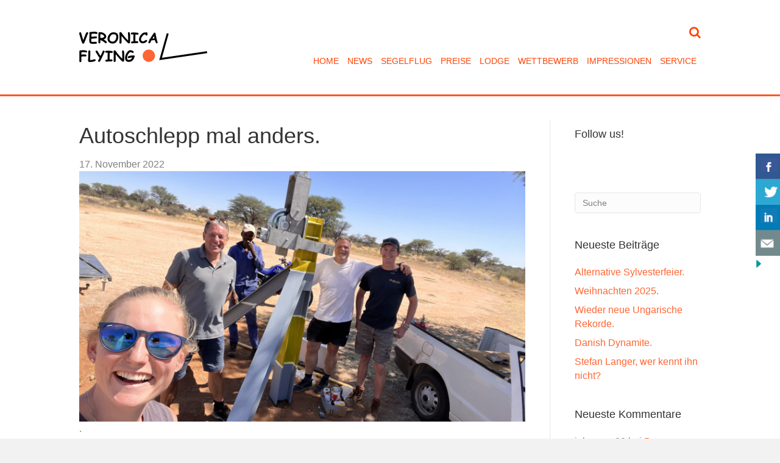

--- FILE ---
content_type: text/html; charset=UTF-8
request_url: https://www.veronica-flying.de/blog/autoschlepp-mal-anders/
body_size: 19238
content:
<!DOCTYPE html>
<html lang="de">
<head>
<meta charset="UTF-8" />
<meta name='viewport' content='width=device-width, initial-scale=1.0' />
<meta http-equiv='X-UA-Compatible' content='IE=edge' />
<link rel="profile" href="http://gmpg.org/xfn/11" />
<link rel="pingback" href="https://www.veronica-flying.de/xmlrpc.php" />
<!--[if lt IE 9]>
	<script src="https://www.veronica-flying.de/wp-content/themes/bb-theme/js/html5shiv.js"></script>
	<script src="https://www.veronica-flying.de/wp-content/themes/bb-theme/js/respond.min.js"></script>
<![endif]-->
<title>Autoschlepp mal anders. &#8211; Veronica Flying</title>
<meta name='robots' content='max-image-preview:large' />
	<style>img:is([sizes="auto" i], [sizes^="auto," i]) { contain-intrinsic-size: 3000px 1500px }</style>
	<link rel='dns-prefetch' href='//www.veronica-flying.de' />
<link rel='dns-prefetch' href='//secure.gravatar.com' />
<link rel='dns-prefetch' href='//stats.wp.com' />
<link rel='dns-prefetch' href='//maxcdn.bootstrapcdn.com' />
<link rel='preconnect' href='//c0.wp.com' />
<link rel="alternate" type="application/rss+xml" title="Veronica Flying &raquo; Feed" href="https://www.veronica-flying.de/feed/" />
<link rel="alternate" type="application/rss+xml" title="Veronica Flying &raquo; Kommentar-Feed" href="https://www.veronica-flying.de/comments/feed/" />
<link rel="alternate" type="application/rss+xml" title="Veronica Flying &raquo; Autoschlepp mal anders.-Kommentar-Feed" href="https://www.veronica-flying.de/blog/autoschlepp-mal-anders/feed/" />
<script type="text/javascript">
/* <![CDATA[ */
window._wpemojiSettings = {"baseUrl":"https:\/\/s.w.org\/images\/core\/emoji\/16.0.1\/72x72\/","ext":".png","svgUrl":"https:\/\/s.w.org\/images\/core\/emoji\/16.0.1\/svg\/","svgExt":".svg","source":{"concatemoji":"https:\/\/www.veronica-flying.de\/wp-includes\/js\/wp-emoji-release.min.js?ver=6.8.3"}};
/*! This file is auto-generated */
!function(s,n){var o,i,e;function c(e){try{var t={supportTests:e,timestamp:(new Date).valueOf()};sessionStorage.setItem(o,JSON.stringify(t))}catch(e){}}function p(e,t,n){e.clearRect(0,0,e.canvas.width,e.canvas.height),e.fillText(t,0,0);var t=new Uint32Array(e.getImageData(0,0,e.canvas.width,e.canvas.height).data),a=(e.clearRect(0,0,e.canvas.width,e.canvas.height),e.fillText(n,0,0),new Uint32Array(e.getImageData(0,0,e.canvas.width,e.canvas.height).data));return t.every(function(e,t){return e===a[t]})}function u(e,t){e.clearRect(0,0,e.canvas.width,e.canvas.height),e.fillText(t,0,0);for(var n=e.getImageData(16,16,1,1),a=0;a<n.data.length;a++)if(0!==n.data[a])return!1;return!0}function f(e,t,n,a){switch(t){case"flag":return n(e,"\ud83c\udff3\ufe0f\u200d\u26a7\ufe0f","\ud83c\udff3\ufe0f\u200b\u26a7\ufe0f")?!1:!n(e,"\ud83c\udde8\ud83c\uddf6","\ud83c\udde8\u200b\ud83c\uddf6")&&!n(e,"\ud83c\udff4\udb40\udc67\udb40\udc62\udb40\udc65\udb40\udc6e\udb40\udc67\udb40\udc7f","\ud83c\udff4\u200b\udb40\udc67\u200b\udb40\udc62\u200b\udb40\udc65\u200b\udb40\udc6e\u200b\udb40\udc67\u200b\udb40\udc7f");case"emoji":return!a(e,"\ud83e\udedf")}return!1}function g(e,t,n,a){var r="undefined"!=typeof WorkerGlobalScope&&self instanceof WorkerGlobalScope?new OffscreenCanvas(300,150):s.createElement("canvas"),o=r.getContext("2d",{willReadFrequently:!0}),i=(o.textBaseline="top",o.font="600 32px Arial",{});return e.forEach(function(e){i[e]=t(o,e,n,a)}),i}function t(e){var t=s.createElement("script");t.src=e,t.defer=!0,s.head.appendChild(t)}"undefined"!=typeof Promise&&(o="wpEmojiSettingsSupports",i=["flag","emoji"],n.supports={everything:!0,everythingExceptFlag:!0},e=new Promise(function(e){s.addEventListener("DOMContentLoaded",e,{once:!0})}),new Promise(function(t){var n=function(){try{var e=JSON.parse(sessionStorage.getItem(o));if("object"==typeof e&&"number"==typeof e.timestamp&&(new Date).valueOf()<e.timestamp+604800&&"object"==typeof e.supportTests)return e.supportTests}catch(e){}return null}();if(!n){if("undefined"!=typeof Worker&&"undefined"!=typeof OffscreenCanvas&&"undefined"!=typeof URL&&URL.createObjectURL&&"undefined"!=typeof Blob)try{var e="postMessage("+g.toString()+"("+[JSON.stringify(i),f.toString(),p.toString(),u.toString()].join(",")+"));",a=new Blob([e],{type:"text/javascript"}),r=new Worker(URL.createObjectURL(a),{name:"wpTestEmojiSupports"});return void(r.onmessage=function(e){c(n=e.data),r.terminate(),t(n)})}catch(e){}c(n=g(i,f,p,u))}t(n)}).then(function(e){for(var t in e)n.supports[t]=e[t],n.supports.everything=n.supports.everything&&n.supports[t],"flag"!==t&&(n.supports.everythingExceptFlag=n.supports.everythingExceptFlag&&n.supports[t]);n.supports.everythingExceptFlag=n.supports.everythingExceptFlag&&!n.supports.flag,n.DOMReady=!1,n.readyCallback=function(){n.DOMReady=!0}}).then(function(){return e}).then(function(){var e;n.supports.everything||(n.readyCallback(),(e=n.source||{}).concatemoji?t(e.concatemoji):e.wpemoji&&e.twemoji&&(t(e.twemoji),t(e.wpemoji)))}))}((window,document),window._wpemojiSettings);
/* ]]> */
</script>
<style id='wp-emoji-styles-inline-css' type='text/css'>

	img.wp-smiley, img.emoji {
		display: inline !important;
		border: none !important;
		box-shadow: none !important;
		height: 1em !important;
		width: 1em !important;
		margin: 0 0.07em !important;
		vertical-align: -0.1em !important;
		background: none !important;
		padding: 0 !important;
	}
</style>
<link rel='stylesheet' id='wp-block-library-css' href='https://c0.wp.com/c/6.8.3/wp-includes/css/dist/block-library/style.min.css' type='text/css' media='all' />
<style id='classic-theme-styles-inline-css' type='text/css'>
/*! This file is auto-generated */
.wp-block-button__link{color:#fff;background-color:#32373c;border-radius:9999px;box-shadow:none;text-decoration:none;padding:calc(.667em + 2px) calc(1.333em + 2px);font-size:1.125em}.wp-block-file__button{background:#32373c;color:#fff;text-decoration:none}
</style>
<link rel='stylesheet' id='mediaelement-css' href='https://c0.wp.com/c/6.8.3/wp-includes/js/mediaelement/mediaelementplayer-legacy.min.css' type='text/css' media='all' />
<link rel='stylesheet' id='wp-mediaelement-css' href='https://c0.wp.com/c/6.8.3/wp-includes/js/mediaelement/wp-mediaelement.min.css' type='text/css' media='all' />
<style id='jetpack-sharing-buttons-style-inline-css' type='text/css'>
.jetpack-sharing-buttons__services-list{display:flex;flex-direction:row;flex-wrap:wrap;gap:0;list-style-type:none;margin:5px;padding:0}.jetpack-sharing-buttons__services-list.has-small-icon-size{font-size:12px}.jetpack-sharing-buttons__services-list.has-normal-icon-size{font-size:16px}.jetpack-sharing-buttons__services-list.has-large-icon-size{font-size:24px}.jetpack-sharing-buttons__services-list.has-huge-icon-size{font-size:36px}@media print{.jetpack-sharing-buttons__services-list{display:none!important}}.editor-styles-wrapper .wp-block-jetpack-sharing-buttons{gap:0;padding-inline-start:0}ul.jetpack-sharing-buttons__services-list.has-background{padding:1.25em 2.375em}
</style>
<style id='global-styles-inline-css' type='text/css'>
:root{--wp--preset--aspect-ratio--square: 1;--wp--preset--aspect-ratio--4-3: 4/3;--wp--preset--aspect-ratio--3-4: 3/4;--wp--preset--aspect-ratio--3-2: 3/2;--wp--preset--aspect-ratio--2-3: 2/3;--wp--preset--aspect-ratio--16-9: 16/9;--wp--preset--aspect-ratio--9-16: 9/16;--wp--preset--color--black: #000000;--wp--preset--color--cyan-bluish-gray: #abb8c3;--wp--preset--color--white: #ffffff;--wp--preset--color--pale-pink: #f78da7;--wp--preset--color--vivid-red: #cf2e2e;--wp--preset--color--luminous-vivid-orange: #ff6900;--wp--preset--color--luminous-vivid-amber: #fcb900;--wp--preset--color--light-green-cyan: #7bdcb5;--wp--preset--color--vivid-green-cyan: #00d084;--wp--preset--color--pale-cyan-blue: #8ed1fc;--wp--preset--color--vivid-cyan-blue: #0693e3;--wp--preset--color--vivid-purple: #9b51e0;--wp--preset--gradient--vivid-cyan-blue-to-vivid-purple: linear-gradient(135deg,rgba(6,147,227,1) 0%,rgb(155,81,224) 100%);--wp--preset--gradient--light-green-cyan-to-vivid-green-cyan: linear-gradient(135deg,rgb(122,220,180) 0%,rgb(0,208,130) 100%);--wp--preset--gradient--luminous-vivid-amber-to-luminous-vivid-orange: linear-gradient(135deg,rgba(252,185,0,1) 0%,rgba(255,105,0,1) 100%);--wp--preset--gradient--luminous-vivid-orange-to-vivid-red: linear-gradient(135deg,rgba(255,105,0,1) 0%,rgb(207,46,46) 100%);--wp--preset--gradient--very-light-gray-to-cyan-bluish-gray: linear-gradient(135deg,rgb(238,238,238) 0%,rgb(169,184,195) 100%);--wp--preset--gradient--cool-to-warm-spectrum: linear-gradient(135deg,rgb(74,234,220) 0%,rgb(151,120,209) 20%,rgb(207,42,186) 40%,rgb(238,44,130) 60%,rgb(251,105,98) 80%,rgb(254,248,76) 100%);--wp--preset--gradient--blush-light-purple: linear-gradient(135deg,rgb(255,206,236) 0%,rgb(152,150,240) 100%);--wp--preset--gradient--blush-bordeaux: linear-gradient(135deg,rgb(254,205,165) 0%,rgb(254,45,45) 50%,rgb(107,0,62) 100%);--wp--preset--gradient--luminous-dusk: linear-gradient(135deg,rgb(255,203,112) 0%,rgb(199,81,192) 50%,rgb(65,88,208) 100%);--wp--preset--gradient--pale-ocean: linear-gradient(135deg,rgb(255,245,203) 0%,rgb(182,227,212) 50%,rgb(51,167,181) 100%);--wp--preset--gradient--electric-grass: linear-gradient(135deg,rgb(202,248,128) 0%,rgb(113,206,126) 100%);--wp--preset--gradient--midnight: linear-gradient(135deg,rgb(2,3,129) 0%,rgb(40,116,252) 100%);--wp--preset--font-size--small: 13px;--wp--preset--font-size--medium: 20px;--wp--preset--font-size--large: 36px;--wp--preset--font-size--x-large: 42px;--wp--preset--spacing--20: 0.44rem;--wp--preset--spacing--30: 0.67rem;--wp--preset--spacing--40: 1rem;--wp--preset--spacing--50: 1.5rem;--wp--preset--spacing--60: 2.25rem;--wp--preset--spacing--70: 3.38rem;--wp--preset--spacing--80: 5.06rem;--wp--preset--shadow--natural: 6px 6px 9px rgba(0, 0, 0, 0.2);--wp--preset--shadow--deep: 12px 12px 50px rgba(0, 0, 0, 0.4);--wp--preset--shadow--sharp: 6px 6px 0px rgba(0, 0, 0, 0.2);--wp--preset--shadow--outlined: 6px 6px 0px -3px rgba(255, 255, 255, 1), 6px 6px rgba(0, 0, 0, 1);--wp--preset--shadow--crisp: 6px 6px 0px rgba(0, 0, 0, 1);}:where(.is-layout-flex){gap: 0.5em;}:where(.is-layout-grid){gap: 0.5em;}body .is-layout-flex{display: flex;}.is-layout-flex{flex-wrap: wrap;align-items: center;}.is-layout-flex > :is(*, div){margin: 0;}body .is-layout-grid{display: grid;}.is-layout-grid > :is(*, div){margin: 0;}:where(.wp-block-columns.is-layout-flex){gap: 2em;}:where(.wp-block-columns.is-layout-grid){gap: 2em;}:where(.wp-block-post-template.is-layout-flex){gap: 1.25em;}:where(.wp-block-post-template.is-layout-grid){gap: 1.25em;}.has-black-color{color: var(--wp--preset--color--black) !important;}.has-cyan-bluish-gray-color{color: var(--wp--preset--color--cyan-bluish-gray) !important;}.has-white-color{color: var(--wp--preset--color--white) !important;}.has-pale-pink-color{color: var(--wp--preset--color--pale-pink) !important;}.has-vivid-red-color{color: var(--wp--preset--color--vivid-red) !important;}.has-luminous-vivid-orange-color{color: var(--wp--preset--color--luminous-vivid-orange) !important;}.has-luminous-vivid-amber-color{color: var(--wp--preset--color--luminous-vivid-amber) !important;}.has-light-green-cyan-color{color: var(--wp--preset--color--light-green-cyan) !important;}.has-vivid-green-cyan-color{color: var(--wp--preset--color--vivid-green-cyan) !important;}.has-pale-cyan-blue-color{color: var(--wp--preset--color--pale-cyan-blue) !important;}.has-vivid-cyan-blue-color{color: var(--wp--preset--color--vivid-cyan-blue) !important;}.has-vivid-purple-color{color: var(--wp--preset--color--vivid-purple) !important;}.has-black-background-color{background-color: var(--wp--preset--color--black) !important;}.has-cyan-bluish-gray-background-color{background-color: var(--wp--preset--color--cyan-bluish-gray) !important;}.has-white-background-color{background-color: var(--wp--preset--color--white) !important;}.has-pale-pink-background-color{background-color: var(--wp--preset--color--pale-pink) !important;}.has-vivid-red-background-color{background-color: var(--wp--preset--color--vivid-red) !important;}.has-luminous-vivid-orange-background-color{background-color: var(--wp--preset--color--luminous-vivid-orange) !important;}.has-luminous-vivid-amber-background-color{background-color: var(--wp--preset--color--luminous-vivid-amber) !important;}.has-light-green-cyan-background-color{background-color: var(--wp--preset--color--light-green-cyan) !important;}.has-vivid-green-cyan-background-color{background-color: var(--wp--preset--color--vivid-green-cyan) !important;}.has-pale-cyan-blue-background-color{background-color: var(--wp--preset--color--pale-cyan-blue) !important;}.has-vivid-cyan-blue-background-color{background-color: var(--wp--preset--color--vivid-cyan-blue) !important;}.has-vivid-purple-background-color{background-color: var(--wp--preset--color--vivid-purple) !important;}.has-black-border-color{border-color: var(--wp--preset--color--black) !important;}.has-cyan-bluish-gray-border-color{border-color: var(--wp--preset--color--cyan-bluish-gray) !important;}.has-white-border-color{border-color: var(--wp--preset--color--white) !important;}.has-pale-pink-border-color{border-color: var(--wp--preset--color--pale-pink) !important;}.has-vivid-red-border-color{border-color: var(--wp--preset--color--vivid-red) !important;}.has-luminous-vivid-orange-border-color{border-color: var(--wp--preset--color--luminous-vivid-orange) !important;}.has-luminous-vivid-amber-border-color{border-color: var(--wp--preset--color--luminous-vivid-amber) !important;}.has-light-green-cyan-border-color{border-color: var(--wp--preset--color--light-green-cyan) !important;}.has-vivid-green-cyan-border-color{border-color: var(--wp--preset--color--vivid-green-cyan) !important;}.has-pale-cyan-blue-border-color{border-color: var(--wp--preset--color--pale-cyan-blue) !important;}.has-vivid-cyan-blue-border-color{border-color: var(--wp--preset--color--vivid-cyan-blue) !important;}.has-vivid-purple-border-color{border-color: var(--wp--preset--color--vivid-purple) !important;}.has-vivid-cyan-blue-to-vivid-purple-gradient-background{background: var(--wp--preset--gradient--vivid-cyan-blue-to-vivid-purple) !important;}.has-light-green-cyan-to-vivid-green-cyan-gradient-background{background: var(--wp--preset--gradient--light-green-cyan-to-vivid-green-cyan) !important;}.has-luminous-vivid-amber-to-luminous-vivid-orange-gradient-background{background: var(--wp--preset--gradient--luminous-vivid-amber-to-luminous-vivid-orange) !important;}.has-luminous-vivid-orange-to-vivid-red-gradient-background{background: var(--wp--preset--gradient--luminous-vivid-orange-to-vivid-red) !important;}.has-very-light-gray-to-cyan-bluish-gray-gradient-background{background: var(--wp--preset--gradient--very-light-gray-to-cyan-bluish-gray) !important;}.has-cool-to-warm-spectrum-gradient-background{background: var(--wp--preset--gradient--cool-to-warm-spectrum) !important;}.has-blush-light-purple-gradient-background{background: var(--wp--preset--gradient--blush-light-purple) !important;}.has-blush-bordeaux-gradient-background{background: var(--wp--preset--gradient--blush-bordeaux) !important;}.has-luminous-dusk-gradient-background{background: var(--wp--preset--gradient--luminous-dusk) !important;}.has-pale-ocean-gradient-background{background: var(--wp--preset--gradient--pale-ocean) !important;}.has-electric-grass-gradient-background{background: var(--wp--preset--gradient--electric-grass) !important;}.has-midnight-gradient-background{background: var(--wp--preset--gradient--midnight) !important;}.has-small-font-size{font-size: var(--wp--preset--font-size--small) !important;}.has-medium-font-size{font-size: var(--wp--preset--font-size--medium) !important;}.has-large-font-size{font-size: var(--wp--preset--font-size--large) !important;}.has-x-large-font-size{font-size: var(--wp--preset--font-size--x-large) !important;}
:where(.wp-block-post-template.is-layout-flex){gap: 1.25em;}:where(.wp-block-post-template.is-layout-grid){gap: 1.25em;}
:where(.wp-block-columns.is-layout-flex){gap: 2em;}:where(.wp-block-columns.is-layout-grid){gap: 2em;}
:root :where(.wp-block-pullquote){font-size: 1.5em;line-height: 1.6;}
</style>
<link rel='stylesheet' id='contact-form-7-bootstrap-style-css' href='https://www.veronica-flying.de/wp-content/plugins/bootstrap-for-contact-form-7/assets/dist/css/style.min.css?ver=6.8.3' type='text/css' media='all' />
<link rel='stylesheet' id='csbwf_sidebar_style-css' href='https://www.veronica-flying.de/wp-content/plugins/custom-share-buttons-with-floating-sidebar/css/csbwfs.css?ver=6.8.3' type='text/css' media='all' />
<link rel='stylesheet' id='wpdp-style2-css' href='https://www.veronica-flying.de/wp-content/plugins/wp-datepicker/css/front-styles.css?t=1767786825&#038;ver=6.8.3' type='text/css' media='all' />
<link rel='stylesheet' id='wpdp-style3-css' href='https://www.veronica-flying.de/wp-content/plugins/wp-datepicker/css/jquery-ui.css?ver=6.8.3' type='text/css' media='all' />
<style id='jetpack_facebook_likebox-inline-css' type='text/css'>
.widget_facebook_likebox {
	overflow: hidden;
}

</style>
<link rel='stylesheet' id='jetpack-subscriptions-css' href='https://c0.wp.com/p/jetpack/15.3.1/_inc/build/subscriptions/subscriptions.min.css' type='text/css' media='all' />
<link rel='stylesheet' id='font-awesome-css' href='https://maxcdn.bootstrapcdn.com/font-awesome/4.7.0/css/font-awesome.min.css?ver=1.10.9.2' type='text/css' media='all' />
<link rel='stylesheet' id='mono-social-icons-css' href='https://www.veronica-flying.de/wp-content/themes/bb-theme/css/mono-social-icons.css?ver=1.6.2' type='text/css' media='all' />
<link rel='stylesheet' id='jquery-magnificpopup-css' href='https://www.veronica-flying.de/wp-content/plugins/bb-plugin/css/jquery.magnificpopup.css?ver=1.10.9.2' type='text/css' media='all' />
<link rel='stylesheet' id='bootstrap-css' href='https://www.veronica-flying.de/wp-content/themes/bb-theme/css/bootstrap.min.css?ver=1.6.2' type='text/css' media='all' />
<link rel='stylesheet' id='fl-automator-skin-css' href='https://www.veronica-flying.de/wp-content/uploads/bb-theme/skin-5e4d6b5f98cdd.css?ver=1.6.2' type='text/css' media='all' />
<script type="text/javascript" src="https://c0.wp.com/c/6.8.3/wp-includes/js/jquery/jquery.min.js" id="jquery-core-js"></script>
<script type="text/javascript" id="jquery-core-js-after">
/* <![CDATA[ */

	  var windWidth=jQuery( window ).width();
	  //alert(windWidth);
	  var animateWidth;
	  var defaultAnimateWidth;	jQuery(document).ready(function() { 
	animateWidth="55";
    defaultAnimateWidth= animateWidth-10;
	animateHeight="49";
	defaultAnimateHeight= animateHeight-2;jQuery("div.csbwfsbtns a").hover(function(){
  jQuery(this).animate({width:animateWidth});
  },function(){
    jQuery(this).stop( true, true ).animate({width:defaultAnimateWidth});
  });jQuery("div.csbwfs-show").hide();
  jQuery("div.csbwfs-show a").click(function(){
    jQuery("div#csbwfs-social-inner").show(500);
     jQuery("div.csbwfs-show").hide(500);
    jQuery("div.csbwfs-hide").show(500);
    csbwfsSetCookie("csbwfs_show_hide_status","active","1");
  });
  
  jQuery("div.csbwfs-hide a").click(function(){
     jQuery("div.csbwfs-show").show(500);
      jQuery("div.csbwfs-hide").hide(500);
     jQuery("div#csbwfs-social-inner").hide(500);
     csbwfsSetCookie("csbwfs_show_hide_status","in_active","1");
  });var button_status=csbwfsGetCookie("csbwfs_show_hide_status");
    if (button_status =="in_active") {
      jQuery("div.csbwfs-show").show();
      jQuery("div.csbwfs-hide").hide();
     jQuery("div#csbwfs-social-inner").hide();
    } else {
      jQuery("div#csbwfs-social-inner").show();
     jQuery("div.csbwfs-show").hide();
    jQuery("div.csbwfs-hide").show();
    }});
 csbwfsCheckCookie();function csbwfsSetCookie(cname,cvalue,exdays) {
    var d = new Date();
    d.setTime(d.getTime() + (exdays*24*60*60*1000));
    var expires = "expires=" + d.toGMTString();
    document.cookie = cname+"="+cvalue+"; "+expires;
}

function csbwfsGetCookie(cname) {
    var name = cname + "=";
    var ca = document.cookie.split(';');
    for(var i=0; i<ca.length; i++) {
        var c = ca[i];
        while (c.charAt(0)==' ') c = c.substring(1);
        if (c.indexOf(name) != -1) {
            return c.substring(name.length, c.length);
        }
    }
    return "";
}

function csbwfsCheckCookie() {
	var hideshowhide = ""
    var button_status=csbwfsGetCookie("csbwfs_show_hide_status");
    if (button_status != "") {
        
    } else {
        csbwfsSetCookie("csbwfs_show_hide_status", "active",1);
    }
    if(hideshowhide=="yes")
    {
    csbwfsSetCookie("csbwfs_show_hide_status", "active",0);
    }
}
/* ]]> */
</script>
<script type="text/javascript" src="https://c0.wp.com/c/6.8.3/wp-includes/js/jquery/jquery-migrate.min.js" id="jquery-migrate-js"></script>
<script type="text/javascript" src="https://c0.wp.com/c/6.8.3/wp-includes/js/jquery/ui/core.min.js" id="jquery-ui-core-js"></script>
<script type="text/javascript" src="https://c0.wp.com/c/6.8.3/wp-includes/js/jquery/ui/datepicker.min.js" id="jquery-ui-datepicker-js"></script>
<script type="text/javascript" id="jquery-ui-datepicker-js-after">
/* <![CDATA[ */
jQuery(function(jQuery){jQuery.datepicker.setDefaults({"closeText":"Schlie\u00dfen","currentText":"Heute","monthNames":["Januar","Februar","M\u00e4rz","April","Mai","Juni","Juli","August","September","Oktober","November","Dezember"],"monthNamesShort":["Jan.","Feb.","M\u00e4rz","Apr.","Mai","Juni","Juli","Aug.","Sep.","Okt.","Nov.","Dez."],"nextText":"Weiter","prevText":"Zur\u00fcck","dayNames":["Sonntag","Montag","Dienstag","Mittwoch","Donnerstag","Freitag","Samstag"],"dayNamesShort":["So.","Mo.","Di.","Mi.","Do.","Fr.","Sa."],"dayNamesMin":["S","M","D","M","D","F","S"],"dateFormat":"d. MM yy","firstDay":1,"isRTL":false});});
/* ]]> */
</script>
<script type="text/javascript" id="wpdp-scripts2-js-extra">
/* <![CDATA[ */
var wpdp_obj = {"nonce":"b701d62287","wpml_current_language":null};
/* ]]> */
</script>
<script type="text/javascript" src="https://www.veronica-flying.de/wp-content/plugins/wp-datepicker/js/scripts-front.js?ver=6.8.3" id="wpdp-scripts2-js"></script>
<script type="text/javascript" src="https://www.veronica-flying.de/wp-content/plugins/wp-datepicker/js/i18n/datepicker-de.js?ver=6.8.3" id="wpdp-791937-i18n-js"></script>
<link rel="https://api.w.org/" href="https://www.veronica-flying.de/wp-json/" /><link rel="alternate" title="JSON" type="application/json" href="https://www.veronica-flying.de/wp-json/wp/v2/posts/2955" /><link rel="EditURI" type="application/rsd+xml" title="RSD" href="https://www.veronica-flying.de/xmlrpc.php?rsd" />
<meta name="generator" content="WordPress 6.8.3" />
<link rel="canonical" href="https://www.veronica-flying.de/blog/autoschlepp-mal-anders/" />
<link rel='shortlink' href='https://www.veronica-flying.de/?p=2955' />
<link rel="alternate" title="oEmbed (JSON)" type="application/json+oembed" href="https://www.veronica-flying.de/wp-json/oembed/1.0/embed?url=https%3A%2F%2Fwww.veronica-flying.de%2Fblog%2Fautoschlepp-mal-anders%2F" />
<link rel="alternate" title="oEmbed (XML)" type="text/xml+oembed" href="https://www.veronica-flying.de/wp-json/oembed/1.0/embed?url=https%3A%2F%2Fwww.veronica-flying.de%2Fblog%2Fautoschlepp-mal-anders%2F&#038;format=xml" />
	<style>img#wpstats{display:none}</style>
				<style type="text/css">
			div.wpcf7 .ajax-loader {
				background-image: url('https://www.veronica-flying.de/wp-content/plugins/contact-form-7/images/ajax-loader.gif');
			}
		</style>
		<style type="text/css">.recentcomments a{display:inline !important;padding:0 !important;margin:0 !important;}</style>
<!-- Jetpack Open Graph Tags -->
<meta property="og:type" content="article" />
<meta property="og:title" content="Autoschlepp mal anders." />
<meta property="og:url" content="https://www.veronica-flying.de/blog/autoschlepp-mal-anders/" />
<meta property="og:description" content=". Veronica stellt die Weichen für einen verbesserten Autoschleppstart. Mit der großartigen Unterstützung von Jörg Mathes werden wir mit Hilfe eines Umlenksystem eine Seillänge von 1700 Meter haben.…" />
<meta property="article:published_time" content="2022-11-17T10:21:13+00:00" />
<meta property="article:modified_time" content="2022-11-19T10:42:22+00:00" />
<meta property="og:site_name" content="Veronica Flying" />
<meta property="og:image" content="https://www.veronica-flying.de/wp-content/uploads/2016/07/7BBD44E1-74E3-40F1-B35D-5C337B30B753-scaled.jpeg" />
<meta property="og:image:width" content="2560" />
<meta property="og:image:height" content="1440" />
<meta property="og:image:alt" content="" />
<meta property="og:locale" content="de_DE" />
<meta name="twitter:text:title" content="Autoschlepp mal anders." />
<meta name="twitter:image" content="https://www.veronica-flying.de/wp-content/uploads/2016/07/7BBD44E1-74E3-40F1-B35D-5C337B30B753-scaled.jpeg?w=640" />
<meta name="twitter:card" content="summary_large_image" />

<!-- End Jetpack Open Graph Tags -->
<script id="fl-theme-custom-js">(function($) {
    $(function() {
        $('.single-post.fl-builder .fl-page-content .container').addClass('container-fluid');
        $('.single-post.fl-builder .fl-page-content .container-fluid').removeClass('container');
       
        $('.single-post.fl-builder .fl-page-content .fl-post-meta').addClass('fl-row');
        $('.single-post.fl-builder .fl-page-content .fl-post-meta').addClass('fl-row-fixed-width');

        $('.single-post.fl-builder .fl-page-content .fl-comments').addClass('fl-row');
        $('.single-post.fl-builder .fl-page-content .fl-comments').addClass('fl-row-fixed-width');
    });
})(jQuery);</script>
<link rel="stylesheet" href="https://www.veronica-flying.de/wp-content/themes/bb-theme-child/style.css" /></head>

<body class="wp-singular post-template-default single single-post postid-2955 single-format-standard wp-theme-bb-theme wp-child-theme-bb-theme-child fl-preset-default fl-full-width fl-shrink fl-scroll-to-top fl-search-active" itemscope="itemscope" itemtype="http://schema.org/WebPage">
<div class="fl-page">
	<header class="fl-page-header fl-page-header-primary fl-page-nav-right fl-page-nav-toggle-icon fl-page-nav-toggle-visible-mobile" itemscope="itemscope" itemtype="http://schema.org/WPHeader">
	<div class="fl-page-header-wrap">
		<div class="fl-page-header-container container">
			<div class="fl-page-header-row row">
				<div class="col-md-4 col-sm-12 fl-page-header-logo-col">
					<div class="fl-page-header-logo" itemscope="itemscope" itemtype="http://schema.org/Organization">
						<a href="https://www.veronica-flying.de/" itemprop="url"><img class="fl-logo-img" itemscope itemtype="http://schema.org/ImageObject" src="http://www.veronica-flying.de/wp-content/uploads/2016/07/veronica-flying-logo_210_50_transparent.png" data-retina="" alt="Veronica Flying" /><meta itemprop="name" content="Veronica Flying" /></a>
					</div>
				</div>
				<div class="fl-page-nav-col col-md-8 col-sm-12">
					<div class="fl-page-nav-wrap">
						<nav class="fl-page-nav fl-nav navbar navbar-default" itemscope="itemscope" itemtype="http://schema.org/SiteNavigationElement">
							<button type="button" class="navbar-toggle" data-toggle="collapse" data-target=".fl-page-nav-collapse">
								<span><i class="fa fa-bars"></i></span>
							</button>
							<div class="fl-page-nav-collapse collapse navbar-collapse">
								<div class="fl-page-nav-search">
	<a href="javascript:void(0);" class="fa fa-search"></a>
	<form method="get" role="search" action="https://www.veronica-flying.de/" title="Suchbegriff hier eingeben ...">
		<input type="search" class="fl-search-input form-control" name="s" placeholder="Suche" value="" />
	</form>
</div>
<ul id="menu-hauptmenue" class="nav navbar-nav navbar-right menu"><li id="menu-item-21" class="menu-item menu-item-type-post_type menu-item-object-page menu-item-home menu-item-21"><a href="https://www.veronica-flying.de/">Home</a></li>
<li id="menu-item-102" class="menu-item menu-item-type-post_type menu-item-object-page menu-item-102"><a href="https://www.veronica-flying.de/news/">News</a></li>
<li id="menu-item-20" class="menu-item menu-item-type-post_type menu-item-object-page menu-item-has-children menu-item-20"><a href="https://www.veronica-flying.de/segelflug/">Segelflug</a>
<ul class="sub-menu">
	<li id="menu-item-26" class="menu-item menu-item-type-post_type menu-item-object-page menu-item-26"><a href="https://www.veronica-flying.de/segelflug/flugplatz-fyvf/">Flugplatz FYVF</a></li>
	<li id="menu-item-40" class="menu-item menu-item-type-post_type menu-item-object-page menu-item-40"><a href="https://www.veronica-flying.de/segelflug/rundum-service/">Rundum-Service</a></li>
	<li id="menu-item-39" class="menu-item menu-item-type-post_type menu-item-object-page menu-item-39"><a href="https://www.veronica-flying.de/segelflug/einweisung/">Einweisung</a></li>
	<li id="menu-item-38" class="menu-item menu-item-type-post_type menu-item-object-page menu-item-38"><a href="https://www.veronica-flying.de/segelflug/segelflugzeug-charter/">Segelflugzeug-Charter</a></li>
	<li id="menu-item-42" class="menu-item menu-item-type-post_type menu-item-object-page menu-item-42"><a href="https://www.veronica-flying.de/segelflug/flugzeugtransport/">Flugzeugtransport</a></li>
	<li id="menu-item-41" class="menu-item menu-item-type-post_type menu-item-object-page menu-item-41"><a href="https://www.veronica-flying.de/segelflug/unsere-partner/">Unsere Partner</a></li>
</ul>
</li>
<li id="menu-item-1102" class="menu-item menu-item-type-custom menu-item-object-custom menu-item-1102"><a href="http://www.veronica-flying.de/wp-content/uploads/2023/04/ARU-Veronica-Flying-Gliding-Rates-German-20232024_corr_compressed.pdf">Preise</a></li>
<li id="menu-item-19" class="menu-item menu-item-type-post_type menu-item-object-page menu-item-has-children menu-item-19"><a href="https://www.veronica-flying.de/lodge/">Lodge</a>
<ul class="sub-menu">
	<li id="menu-item-54" class="menu-item menu-item-type-post_type menu-item-object-page menu-item-54"><a href="https://www.veronica-flying.de/lodge/wohnen/">Wohnen</a></li>
	<li id="menu-item-53" class="menu-item menu-item-type-post_type menu-item-object-page menu-item-53"><a href="https://www.veronica-flying.de/lodge/klein-aber-fein/">Klein und fein</a></li>
	<li id="menu-item-52" class="menu-item menu-item-type-post_type menu-item-object-page menu-item-52"><a href="https://www.veronica-flying.de/lodge/aktivitaeten/">Aktivitäten</a></li>
	<li id="menu-item-2031" class="menu-item menu-item-type-post_type menu-item-object-page menu-item-2031"><a href="https://www.veronica-flying.de/lodge/tiere/">Tiere</a></li>
	<li id="menu-item-1434" class="menu-item menu-item-type-post_type menu-item-object-page menu-item-1434"><a href="https://www.veronica-flying.de/lodge/online-buchung/">Online Buchung</a></li>
</ul>
</li>
<li id="menu-item-589" class="menu-item menu-item-type-custom menu-item-object-custom menu-item-has-children menu-item-589"><a href="#">Wettbewerb</a>
<ul class="sub-menu">
	<li id="menu-item-506" class="menu-item menu-item-type-custom menu-item-object-custom menu-item-has-children menu-item-506"><a href="http://www.onlinecontest.org">OLC</a>
	<ul class="sub-menu">
		<li id="menu-item-507" class="menu-item menu-item-type-custom menu-item-object-custom menu-item-507"><a href="http://www.onlinecontest.org/olc-2.0/gliding/champion.html?rt=olc&#038;st=olc&#038;c=C0&#038;sc=">Weltweit</a></li>
		<li id="menu-item-508" class="menu-item menu-item-type-custom menu-item-object-custom menu-item-508"><a href="http://www.onlinecontest.org/olc-2.0/gliding/champion.html?rt=olc&#038;st=olc&#038;c=C1&#038;sc=">Afrika</a></li>
		<li id="menu-item-509" class="menu-item menu-item-type-custom menu-item-object-custom menu-item-509"><a href="http://www.onlinecontest.org/olc-2.0/gliding/champion.html?rt=olc&#038;st=olc&#038;c=NA&#038;sc=">Namibia</a></li>
		<li id="menu-item-510" class="menu-item menu-item-type-custom menu-item-object-custom menu-item-510"><a href="http://www.onlinecontest.org/olc-2.0/gliding/airfieldRanking.html?rt=olc&#038;st=olc&#038;c=C0&#038;sc=">Flugplätze Welt</a></li>
		<li id="menu-item-511" class="menu-item menu-item-type-custom menu-item-object-custom menu-item-511"><a href="http://www.onlinecontest.org/olc-2.0/gliding/airfieldRanking.html?rt=olc&#038;st=olc&#038;c=NA&#038;sc=">Flugplätze NA</a></li>
		<li id="menu-item-512" class="menu-item menu-item-type-custom menu-item-object-custom menu-item-512"><a href="http://www.onlinecontest.org/olc-2.0/gliding/daily.html?df=&#038;rt=olc&#038;st=olc&#038;c=C0&#038;sc=">Tageswertung Welt</a></li>
		<li id="menu-item-513" class="menu-item menu-item-type-custom menu-item-object-custom menu-item-513"><a href="http://www.onlinecontest.org/olc-2.0/gliding/daily.html?st=olc&#038;rt=olc&#038;df=&#038;c=NA&#038;sc=">Tageswertung NA</a></li>
	</ul>
</li>
	<li id="menu-item-514" class="menu-item menu-item-type-custom menu-item-object-custom menu-item-514"><a href="http://sis-at.streckenflug.at">sis-at (AT)</a></li>
	<li id="menu-item-515" class="menu-item menu-item-type-custom menu-item-object-custom menu-item-515"><a href="http://www.cpska.cz">CPSKA (CZ)</a></li>
	<li id="menu-item-516" class="menu-item menu-item-type-custom menu-item-object-custom menu-item-516"><a href="http://www.netcoupe.net">NetCoupe (FR)</a></li>
</ul>
</li>
<li id="menu-item-2564" class="menu-item menu-item-type-custom menu-item-object-custom menu-item-has-children menu-item-2564"><a href="#">Impressionen</a>
<ul class="sub-menu">
	<li id="menu-item-2561" class="menu-item menu-item-type-post_type menu-item-object-page menu-item-2561"><a href="https://www.veronica-flying.de/impressionen-by-sebastian-kawa/">Impressionen by Sebastian Kawa</a></li>
</ul>
</li>
<li id="menu-item-568" class="menu-item menu-item-type-custom menu-item-object-custom menu-item-has-children menu-item-568"><a href="#">Service</a>
<ul class="sub-menu">
	<li id="menu-item-629" class="menu-item menu-item-type-post_type menu-item-object-page menu-item-629"><a href="https://www.veronica-flying.de/wetterdaten/">Wetterinformationen</a></li>
	<li id="menu-item-1525" class="menu-item menu-item-type-post_type menu-item-object-page menu-item-1525"><a href="https://www.veronica-flying.de/webcam/">Webcam</a></li>
	<li id="menu-item-17" class="menu-item menu-item-type-post_type menu-item-object-page menu-item-17"><a href="https://www.veronica-flying.de/kontakt/">Kontakt</a></li>
	<li id="menu-item-534" class="menu-item menu-item-type-post_type menu-item-object-page menu-item-534"><a href="https://www.veronica-flying.de/segelflug/downloads/">Downloads</a></li>
	<li id="menu-item-567" class="menu-item menu-item-type-post_type menu-item-object-page menu-item-567"><a href="https://www.veronica-flying.de/bild-upload/">Bild Upload</a></li>
</ul>
</li>
</ul>							</div>
						</nav>
					</div>
				</div>
			</div>
		</div>
	</div>
</header><!-- .fl-page-header -->	<div class="fl-page-content" itemprop="mainContentOfPage">

		
<div class="container">
	<div class="row">
		
				
		<div class="fl-content fl-content-left col-md-9">
							<article class="fl-post post-2955 post type-post status-publish format-standard has-post-thumbnail hentry category-saison-22-23" id="fl-post-2955" itemscope itemtype="http://schema.org/BlogPosting">

	
	<header class="fl-post-header">
		<h1 class="fl-post-title" itemprop="headline">
			Autoschlepp mal anders.					</h1>
		<div class="fl-post-meta fl-post-meta-top"><span class="fl-post-date">17. November 2022</span></div><meta itemscope itemprop="mainEntityOfPage" itemid="https://www.veronica-flying.de/blog/autoschlepp-mal-anders/" /><meta itemprop="datePublished" content="2022-11-17" /><meta itemprop="dateModified" content="2022-11-19" /><div itemprop="publisher" itemscope itemtype="https://schema.org/Organization"><meta itemprop="name" content="Veronica Flying"><div itemprop="logo" itemscope itemtype="https://schema.org/ImageObject"><meta itemprop="url" content="http://www.veronica-flying.de/wp-content/uploads/2016/07/veronica-flying-logo_210_50_transparent.png"></div></div><div itemscope itemprop="author" itemtype="http://schema.org/Person"><meta itemprop="url" content="https://www.veronica-flying.de/blog/author/bernd/" /><meta itemprop="name" content="Bernd Dolba" /></div><div itemscope itemprop="image" itemtype="http://schema.org/ImageObject"><meta itemprop="url" content="https://www.veronica-flying.de/wp-content/uploads/2016/07/7BBD44E1-74E3-40F1-B35D-5C337B30B753-scaled.jpeg" /><meta itemprop="width" content="2560" /><meta itemprop="height" content="1440" /></div><div itemprop="interactionStatistic" itemscope itemtype="http://schema.org/InteractionCounter"><meta itemprop="interactionType" content="http://schema.org/CommentAction" /><meta itemprop="userInteractionCount" content="1" /></div>	</header><!-- .fl-post-header -->

	
	
	<div class="fl-post-content clearfix" itemprop="text">
		
<figure class="wp-block-image size-large is-resized"><img fetchpriority="high" decoding="async" data-attachment-id="2951" data-permalink="https://www.veronica-flying.de/bild-upload/autoschlepp-aufbau-9/" data-orig-file="https://www.veronica-flying.de/wp-content/uploads/2016/07/7BBD44E1-74E3-40F1-B35D-5C337B30B753-scaled.jpeg" data-orig-size="2560,1440" data-comments-opened="1" data-image-meta="{&quot;aperture&quot;:&quot;2.2&quot;,&quot;credit&quot;:&quot;&quot;,&quot;camera&quot;:&quot;iPhone 13 Pro Max&quot;,&quot;caption&quot;:&quot;&quot;,&quot;created_timestamp&quot;:&quot;1668593897&quot;,&quot;copyright&quot;:&quot;&quot;,&quot;focal_length&quot;:&quot;2.71&quot;,&quot;iso&quot;:&quot;32&quot;,&quot;shutter_speed&quot;:&quot;0.0010559662090813&quot;,&quot;title&quot;:&quot;&quot;,&quot;orientation&quot;:&quot;1&quot;}" data-image-title="Autoschlepp Aufbau" data-image-description="&lt;p&gt;.&lt;/p&gt;
" data-image-caption="&lt;p&gt;.&lt;/p&gt;
" data-medium-file="https://www.veronica-flying.de/wp-content/uploads/2016/07/7BBD44E1-74E3-40F1-B35D-5C337B30B753-300x169.jpeg" data-large-file="https://www.veronica-flying.de/wp-content/uploads/2016/07/7BBD44E1-74E3-40F1-B35D-5C337B30B753-1600x900.jpeg" src="http://www.veronica-flying.de/wp-content/uploads/2016/07/7BBD44E1-74E3-40F1-B35D-5C337B30B753-1600x900.jpeg" alt="" class="wp-image-2951" width="815" height="458" srcset="https://www.veronica-flying.de/wp-content/uploads/2016/07/7BBD44E1-74E3-40F1-B35D-5C337B30B753-1600x900.jpeg 1600w, https://www.veronica-flying.de/wp-content/uploads/2016/07/7BBD44E1-74E3-40F1-B35D-5C337B30B753-300x169.jpeg 300w, https://www.veronica-flying.de/wp-content/uploads/2016/07/7BBD44E1-74E3-40F1-B35D-5C337B30B753-768x432.jpeg 768w, https://www.veronica-flying.de/wp-content/uploads/2016/07/7BBD44E1-74E3-40F1-B35D-5C337B30B753-1536x864.jpeg 1536w, https://www.veronica-flying.de/wp-content/uploads/2016/07/7BBD44E1-74E3-40F1-B35D-5C337B30B753-2048x1152.jpeg 2048w" sizes="(max-width: 815px) 100vw, 815px" /><figcaption class="wp-element-caption">.</figcaption></figure>



<p>Veronica stellt die Weichen für einen verbesserten Autoschleppstart. Mit der großartigen Unterstützung von Jörg Mathes werden wir mit Hilfe eines Umlenksystem eine Seillänge von 1700 Meter haben. Die zu erzielende Höhe wird komfortabel genug sein. Jedenfalls verfügt der &#8220;Leppo&#8221; über mehr als 500 PS. 🙂</p>



<figure class="wp-block-image size-full is-resized"><img decoding="async" data-attachment-id="2950" data-permalink="https://www.veronica-flying.de/bild-upload/autoschlepp-aufbau-8/" data-orig-file="https://www.veronica-flying.de/wp-content/uploads/2016/07/329BB9EB-00D6-4C3D-B0B3-353C9D8D0D34.jpeg" data-orig-size="1024,768" data-comments-opened="1" data-image-meta="{&quot;aperture&quot;:&quot;0&quot;,&quot;credit&quot;:&quot;&quot;,&quot;camera&quot;:&quot;&quot;,&quot;caption&quot;:&quot;&quot;,&quot;created_timestamp&quot;:&quot;0&quot;,&quot;copyright&quot;:&quot;&quot;,&quot;focal_length&quot;:&quot;0&quot;,&quot;iso&quot;:&quot;0&quot;,&quot;shutter_speed&quot;:&quot;0&quot;,&quot;title&quot;:&quot;&quot;,&quot;orientation&quot;:&quot;0&quot;}" data-image-title="Autoschlepp Aufbau" data-image-description="&lt;p&gt;.&lt;/p&gt;
" data-image-caption="&lt;p&gt;.&lt;/p&gt;
" data-medium-file="https://www.veronica-flying.de/wp-content/uploads/2016/07/329BB9EB-00D6-4C3D-B0B3-353C9D8D0D34-300x225.jpeg" data-large-file="https://www.veronica-flying.de/wp-content/uploads/2016/07/329BB9EB-00D6-4C3D-B0B3-353C9D8D0D34.jpeg" src="http://www.veronica-flying.de/wp-content/uploads/2016/07/329BB9EB-00D6-4C3D-B0B3-353C9D8D0D34.jpeg" alt="" class="wp-image-2950" width="809" height="607" srcset="https://www.veronica-flying.de/wp-content/uploads/2016/07/329BB9EB-00D6-4C3D-B0B3-353C9D8D0D34.jpeg 1024w, https://www.veronica-flying.de/wp-content/uploads/2016/07/329BB9EB-00D6-4C3D-B0B3-353C9D8D0D34-300x225.jpeg 300w, https://www.veronica-flying.de/wp-content/uploads/2016/07/329BB9EB-00D6-4C3D-B0B3-353C9D8D0D34-768x576.jpeg 768w" sizes="(max-width: 809px) 100vw, 809px" /><figcaption class="wp-element-caption">.</figcaption></figure>
	</div><!-- .fl-post-content -->

	
	<div class="fl-post-meta fl-post-meta-bottom"></div>		
</article>
<div class="fl-comments">
	
	
		<div class="fl-comments-list">

		<h3 class="fl-comments-list-title">1 Kommentar</h3>

		<ol id="comments">
		<li class="comment even thread-even depth-1" id="li-comment-64">
	<div id="comment-64" class="comment-body clearfix">

		<div class="comment-meta">
			<span class="comment-avatar">
				<img alt='' src='https://secure.gravatar.com/avatar/0893a21c3b92422c5c97aa9ecd6679a73403ae164e370ed56dbcdca1c82a8f5e?s=80&#038;d=mm&#038;r=g' srcset='https://secure.gravatar.com/avatar/0893a21c3b92422c5c97aa9ecd6679a73403ae164e370ed56dbcdca1c82a8f5e?s=160&#038;d=mm&#038;r=g 2x' class='avatar avatar-80 photo' height='80' width='80' decoding='async'/>			</span>
			Veröffentlich von <span class="comment-author-link">bertram</span> <span class="comment-date">am 4. Dezember 2022 um 11:02</span>
		</div><!-- .comment-meta -->

		<div class="comment-content clearfix">
						<p>Hallo Jörg</p>
<p>Ich warte sehnsüchtig auf ein Video vom ersten Auto Start.</p>
<p>Der Bayern Bazi Bertl</p>
					</div><!-- .comment-content -->

		<div class="comment-reply-link"><a rel="nofollow" class="comment-reply-login" href="https://www.veronica-flying.de/wp-login.php?redirect_to=https%3A%2F%2Fwww.veronica-flying.de%2Fblog%2Fautoschlepp-mal-anders%2F">Zum Antworten anmelden</a></div>
	</div><!-- .comment-body --></li><!-- #comment-## -->
		</ol>

		
	</div>
			<div id="respond" class="comment-respond">
		<h3 id="reply-title" class="comment-reply-title">Hinterlassen Sie einen Kommentar <small><a rel="nofollow" id="cancel-comment-reply-link" href="/blog/autoschlepp-mal-anders/#respond" style="display:none;">Antwort verwerfen</a></small></h3><p>Um die Kommentarfunktion nutzen zu k&ouml;nnen, m&uuml;ssen Sie <a href="https://www.veronica-flying.de/wp-login.php?redirect_to=https%3A%2F%2Fwww.veronica-flying.de%2Fblog%2Fautoschlepp-mal-anders%2F"">angemeldet</a> sein.</p>	</div><!-- #respond -->
		</div>


<!-- .fl-post -->
					</div>
		
		<div class="fl-sidebar fl-sidebar-right fl-sidebar-display-desktop col-md-3" itemscope="itemscope" itemtype="http://schema.org/WPSideBar">
		<aside id="facebook-likebox-2" class="fl-widget widget_facebook_likebox"><h4 class="fl-widget-title"><a href="https://www.facebook.com/Veronica-Flying-101214641412009/">Follow us!</a></h4>		<div id="fb-root"></div>
		<div class="fb-page" data-href="https://www.facebook.com/Veronica-Flying-101214641412009/" data-width="340"  data-height="432" data-hide-cover="false" data-show-facepile="true" data-tabs="false" data-hide-cta="false" data-small-header="false">
		<div class="fb-xfbml-parse-ignore"><blockquote cite="https://www.facebook.com/Veronica-Flying-101214641412009/"><a href="https://www.facebook.com/Veronica-Flying-101214641412009/">Follow us!</a></blockquote></div>
		</div>
		</aside><aside id="search-2" class="fl-widget widget_search"><form method="get" role="search" action="https://www.veronica-flying.de/" title="Suchbegriff hier eingeben ...">
	<input type="search" class="fl-search-input form-control" name="s" value="Suche" onfocus="if (this.value == 'Suche') { this.value = ''; }" onblur="if (this.value == '') this.value='Suche';" />
</form>
</aside>
		<aside id="recent-posts-2" class="fl-widget widget_recent_entries">
		<h4 class="fl-widget-title">Neueste Beiträge</h4>
		<ul>
											<li>
					<a href="https://www.veronica-flying.de/blog/alternative-sylvesterfeier/">Alternative Sylvesterfeier.</a>
									</li>
											<li>
					<a href="https://www.veronica-flying.de/blog/weihnachten-2025/">Weihnachten 2025.</a>
									</li>
											<li>
					<a href="https://www.veronica-flying.de/blog/wieder-neue-ungarische-rekorde/">Wieder neue Ungarische Rekorde.</a>
									</li>
											<li>
					<a href="https://www.veronica-flying.de/blog/danish-dynamite/">Danish Dynamite.</a>
									</li>
											<li>
					<a href="https://www.veronica-flying.de/blog/stefan-langer-wer-kennt-ihn-nicht/">Stefan Langer, wer kennt ihn nicht?</a>
									</li>
					</ul>

		</aside><aside id="recent-comments-2" class="fl-widget widget_recent_comments"><h4 class="fl-widget-title">Neueste Kommentare</h4><ul id="recentcomments"><li class="recentcomments"><span class="comment-author-link">johannes99</span> bei <a href="https://www.veronica-flying.de/blog/der-14-01-2024/#comment-66">Der 14.01.2024</a></li><li class="recentcomments"><span class="comment-author-link">michaelwunderle</span> bei <a href="https://www.veronica-flying.de/blog/container-angekommen-3/#comment-65">Container angekommen.</a></li><li class="recentcomments"><span class="comment-author-link">bertram</span> bei <a href="https://www.veronica-flying.de/blog/autoschlepp-mal-anders/#comment-64">Autoschlepp mal anders.</a></li><li class="recentcomments"><span class="comment-author-link">skyfalcon250563</span> bei <a href="https://www.veronica-flying.de/blog/koelle-alaaaf/#comment-63">Kölle Alaaaf</a></li><li class="recentcomments"><span class="comment-author-link">Guido Schallmo</span> bei <a href="https://www.veronica-flying.de/blog/es-geht-nach-hause/#comment-28">Es geht nach Hause.</a></li></ul></aside><aside id="archives-2" class="fl-widget widget_archive"><h4 class="fl-widget-title">Archiv</h4>
			<ul>
					<li><a href='https://www.veronica-flying.de/blog/2026/01/'>Januar 2026</a></li>
	<li><a href='https://www.veronica-flying.de/blog/2025/12/'>Dezember 2025</a></li>
	<li><a href='https://www.veronica-flying.de/blog/2025/11/'>November 2025</a></li>
	<li><a href='https://www.veronica-flying.de/blog/2025/10/'>Oktober 2025</a></li>
	<li><a href='https://www.veronica-flying.de/blog/2025/09/'>September 2025</a></li>
	<li><a href='https://www.veronica-flying.de/blog/2025/05/'>Mai 2025</a></li>
	<li><a href='https://www.veronica-flying.de/blog/2025/03/'>März 2025</a></li>
	<li><a href='https://www.veronica-flying.de/blog/2025/01/'>Januar 2025</a></li>
	<li><a href='https://www.veronica-flying.de/blog/2024/12/'>Dezember 2024</a></li>
	<li><a href='https://www.veronica-flying.de/blog/2024/11/'>November 2024</a></li>
	<li><a href='https://www.veronica-flying.de/blog/2024/10/'>Oktober 2024</a></li>
	<li><a href='https://www.veronica-flying.de/blog/2024/08/'>August 2024</a></li>
	<li><a href='https://www.veronica-flying.de/blog/2024/05/'>Mai 2024</a></li>
	<li><a href='https://www.veronica-flying.de/blog/2024/03/'>März 2024</a></li>
	<li><a href='https://www.veronica-flying.de/blog/2024/02/'>Februar 2024</a></li>
	<li><a href='https://www.veronica-flying.de/blog/2024/01/'>Januar 2024</a></li>
	<li><a href='https://www.veronica-flying.de/blog/2023/12/'>Dezember 2023</a></li>
	<li><a href='https://www.veronica-flying.de/blog/2023/11/'>November 2023</a></li>
	<li><a href='https://www.veronica-flying.de/blog/2023/10/'>Oktober 2023</a></li>
	<li><a href='https://www.veronica-flying.de/blog/2023/09/'>September 2023</a></li>
	<li><a href='https://www.veronica-flying.de/blog/2023/03/'>März 2023</a></li>
	<li><a href='https://www.veronica-flying.de/blog/2023/01/'>Januar 2023</a></li>
	<li><a href='https://www.veronica-flying.de/blog/2022/12/'>Dezember 2022</a></li>
	<li><a href='https://www.veronica-flying.de/blog/2022/11/'>November 2022</a></li>
	<li><a href='https://www.veronica-flying.de/blog/2022/10/'>Oktober 2022</a></li>
	<li><a href='https://www.veronica-flying.de/blog/2022/09/'>September 2022</a></li>
	<li><a href='https://www.veronica-flying.de/blog/2022/06/'>Juni 2022</a></li>
	<li><a href='https://www.veronica-flying.de/blog/2022/04/'>April 2022</a></li>
	<li><a href='https://www.veronica-flying.de/blog/2022/03/'>März 2022</a></li>
	<li><a href='https://www.veronica-flying.de/blog/2022/01/'>Januar 2022</a></li>
	<li><a href='https://www.veronica-flying.de/blog/2021/12/'>Dezember 2021</a></li>
	<li><a href='https://www.veronica-flying.de/blog/2021/11/'>November 2021</a></li>
	<li><a href='https://www.veronica-flying.de/blog/2021/09/'>September 2021</a></li>
	<li><a href='https://www.veronica-flying.de/blog/2021/08/'>August 2021</a></li>
	<li><a href='https://www.veronica-flying.de/blog/2021/07/'>Juli 2021</a></li>
	<li><a href='https://www.veronica-flying.de/blog/2021/05/'>Mai 2021</a></li>
	<li><a href='https://www.veronica-flying.de/blog/2021/03/'>März 2021</a></li>
	<li><a href='https://www.veronica-flying.de/blog/2021/02/'>Februar 2021</a></li>
	<li><a href='https://www.veronica-flying.de/blog/2021/01/'>Januar 2021</a></li>
	<li><a href='https://www.veronica-flying.de/blog/2020/12/'>Dezember 2020</a></li>
	<li><a href='https://www.veronica-flying.de/blog/2020/11/'>November 2020</a></li>
	<li><a href='https://www.veronica-flying.de/blog/2020/10/'>Oktober 2020</a></li>
	<li><a href='https://www.veronica-flying.de/blog/2020/09/'>September 2020</a></li>
	<li><a href='https://www.veronica-flying.de/blog/2020/08/'>August 2020</a></li>
	<li><a href='https://www.veronica-flying.de/blog/2020/06/'>Juni 2020</a></li>
	<li><a href='https://www.veronica-flying.de/blog/2020/05/'>Mai 2020</a></li>
	<li><a href='https://www.veronica-flying.de/blog/2020/04/'>April 2020</a></li>
	<li><a href='https://www.veronica-flying.de/blog/2020/03/'>März 2020</a></li>
	<li><a href='https://www.veronica-flying.de/blog/2020/02/'>Februar 2020</a></li>
	<li><a href='https://www.veronica-flying.de/blog/2020/01/'>Januar 2020</a></li>
	<li><a href='https://www.veronica-flying.de/blog/2019/12/'>Dezember 2019</a></li>
	<li><a href='https://www.veronica-flying.de/blog/2019/11/'>November 2019</a></li>
	<li><a href='https://www.veronica-flying.de/blog/2019/10/'>Oktober 2019</a></li>
	<li><a href='https://www.veronica-flying.de/blog/2019/09/'>September 2019</a></li>
	<li><a href='https://www.veronica-flying.de/blog/2019/06/'>Juni 2019</a></li>
	<li><a href='https://www.veronica-flying.de/blog/2019/05/'>Mai 2019</a></li>
	<li><a href='https://www.veronica-flying.de/blog/2019/04/'>April 2019</a></li>
	<li><a href='https://www.veronica-flying.de/blog/2019/03/'>März 2019</a></li>
	<li><a href='https://www.veronica-flying.de/blog/2019/02/'>Februar 2019</a></li>
	<li><a href='https://www.veronica-flying.de/blog/2019/01/'>Januar 2019</a></li>
	<li><a href='https://www.veronica-flying.de/blog/2018/12/'>Dezember 2018</a></li>
	<li><a href='https://www.veronica-flying.de/blog/2018/11/'>November 2018</a></li>
	<li><a href='https://www.veronica-flying.de/blog/2018/10/'>Oktober 2018</a></li>
	<li><a href='https://www.veronica-flying.de/blog/2018/09/'>September 2018</a></li>
	<li><a href='https://www.veronica-flying.de/blog/2018/08/'>August 2018</a></li>
	<li><a href='https://www.veronica-flying.de/blog/2018/07/'>Juli 2018</a></li>
	<li><a href='https://www.veronica-flying.de/blog/2018/05/'>Mai 2018</a></li>
	<li><a href='https://www.veronica-flying.de/blog/2018/03/'>März 2018</a></li>
	<li><a href='https://www.veronica-flying.de/blog/2018/02/'>Februar 2018</a></li>
	<li><a href='https://www.veronica-flying.de/blog/2018/01/'>Januar 2018</a></li>
	<li><a href='https://www.veronica-flying.de/blog/2017/12/'>Dezember 2017</a></li>
	<li><a href='https://www.veronica-flying.de/blog/2017/11/'>November 2017</a></li>
	<li><a href='https://www.veronica-flying.de/blog/2017/10/'>Oktober 2017</a></li>
	<li><a href='https://www.veronica-flying.de/blog/2017/09/'>September 2017</a></li>
	<li><a href='https://www.veronica-flying.de/blog/2017/08/'>August 2017</a></li>
	<li><a href='https://www.veronica-flying.de/blog/2017/07/'>Juli 2017</a></li>
	<li><a href='https://www.veronica-flying.de/blog/2017/06/'>Juni 2017</a></li>
	<li><a href='https://www.veronica-flying.de/blog/2017/05/'>Mai 2017</a></li>
	<li><a href='https://www.veronica-flying.de/blog/2017/04/'>April 2017</a></li>
	<li><a href='https://www.veronica-flying.de/blog/2017/03/'>März 2017</a></li>
	<li><a href='https://www.veronica-flying.de/blog/2017/02/'>Februar 2017</a></li>
	<li><a href='https://www.veronica-flying.de/blog/2017/01/'>Januar 2017</a></li>
	<li><a href='https://www.veronica-flying.de/blog/2016/12/'>Dezember 2016</a></li>
	<li><a href='https://www.veronica-flying.de/blog/2016/11/'>November 2016</a></li>
	<li><a href='https://www.veronica-flying.de/blog/2016/10/'>Oktober 2016</a></li>
	<li><a href='https://www.veronica-flying.de/blog/2016/09/'>September 2016</a></li>
	<li><a href='https://www.veronica-flying.de/blog/2016/08/'>August 2016</a></li>
	<li><a href='https://www.veronica-flying.de/blog/2016/07/'>Juli 2016</a></li>
	<li><a href='https://www.veronica-flying.de/blog/2016/06/'>Juni 2016</a></li>
	<li><a href='https://www.veronica-flying.de/blog/2016/04/'>April 2016</a></li>
	<li><a href='https://www.veronica-flying.de/blog/2016/03/'>März 2016</a></li>
	<li><a href='https://www.veronica-flying.de/blog/2016/02/'>Februar 2016</a></li>
			</ul>

			</aside><aside id="categories-2" class="fl-widget widget_categories"><h4 class="fl-widget-title">Kategorien</h4>
			<ul>
					<li class="cat-item cat-item-1"><a href="https://www.veronica-flying.de/blog/category/allgemein/">Allgemein</a>
</li>
	<li class="cat-item cat-item-3"><a href="https://www.veronica-flying.de/blog/category/saison-16-17/">Saison 16/17</a>
</li>
	<li class="cat-item cat-item-6"><a href="https://www.veronica-flying.de/blog/category/saison-17-18/">Saison 17/18</a>
</li>
	<li class="cat-item cat-item-7"><a href="https://www.veronica-flying.de/blog/category/saison-1819/">Saison 18/19</a>
</li>
	<li class="cat-item cat-item-12"><a href="https://www.veronica-flying.de/blog/category/saison-1920/">Saison 19/20</a>
</li>
	<li class="cat-item cat-item-14"><a href="https://www.veronica-flying.de/blog/category/saison-20-21/">Saison 20/21</a>
</li>
	<li class="cat-item cat-item-22"><a href="https://www.veronica-flying.de/blog/category/saison-21-22/">Saison 21/22</a>
</li>
	<li class="cat-item cat-item-24"><a href="https://www.veronica-flying.de/blog/category/saison-22-23/">Saison 22/23</a>
</li>
	<li class="cat-item cat-item-25"><a href="https://www.veronica-flying.de/blog/category/saison-23-24/">Saison 23/24</a>
</li>
	<li class="cat-item cat-item-26"><a href="https://www.veronica-flying.de/blog/category/saison-24-25/">Saison 24/25</a>
</li>
	<li class="cat-item cat-item-27"><a href="https://www.veronica-flying.de/blog/category/saison-25-26/">Saison 25/26</a>
</li>
			</ul>

			</aside><aside id="meta-2" class="fl-widget widget_meta"><h4 class="fl-widget-title">Meta</h4>
		<ul>
			<li><a href="https://www.veronica-flying.de/wp-login.php?action=register">Registrieren</a></li>			<li><a href="https://www.veronica-flying.de/wp-login.php">Anmelden</a></li>
			<li><a href="https://www.veronica-flying.de/feed/">Feed der Einträge</a></li>
			<li><a href="https://www.veronica-flying.de/comments/feed/">Kommentar-Feed</a></li>

			<li><a href="https://de.wordpress.org/">WordPress.org</a></li>
		</ul>

		</aside><aside id="blog_subscription-2" class="fl-widget widget_blog_subscription jetpack_subscription_widget"><h4 class="fl-widget-title">News via E-Mail abonnieren</h4>
			<div class="wp-block-jetpack-subscriptions__container">
			<form action="#" method="post" accept-charset="utf-8" id="subscribe-blog-blog_subscription-2"
				data-blog="114219861"
				data-post_access_level="everybody" >
									<div id="subscribe-text"><p>Gib deine E-Mail-Adresse an, um diesen Blog zu abonnieren und Benachrichtigungen über neue Beiträge via E-Mail zu erhalten.</p>
</div>
										<p id="subscribe-email">
						<label id="jetpack-subscribe-label"
							class="screen-reader-text"
							for="subscribe-field-blog_subscription-2">
							E-Mail-Adresse						</label>
						<input type="email" name="email" autocomplete="email" required="required"
																					value=""
							id="subscribe-field-blog_subscription-2"
							placeholder="E-Mail-Adresse"
						/>
					</p>

					<p id="subscribe-submit"
											>
						<input type="hidden" name="action" value="subscribe"/>
						<input type="hidden" name="source" value="https://www.veronica-flying.de/blog/autoschlepp-mal-anders/"/>
						<input type="hidden" name="sub-type" value="widget"/>
						<input type="hidden" name="redirect_fragment" value="subscribe-blog-blog_subscription-2"/>
						<input type="hidden" id="_wpnonce" name="_wpnonce" value="07f3ba56f8" /><input type="hidden" name="_wp_http_referer" value="/blog/autoschlepp-mal-anders/" />						<button type="submit"
															class="wp-block-button__link"
																					name="jetpack_subscriptions_widget"
						>
							Abonnieren						</button>
					</p>
							</form>
						</div>
			
</aside>	</div>		
	</div>
</div>


	</div><!-- .fl-page-content -->
		<footer class="fl-page-footer-wrap" itemscope="itemscope" itemtype="http://schema.org/WPFooter">
		<div class="fl-page-footer">
	<div class="fl-page-footer-container container">
		<div class="fl-page-footer-row row">
			<div class="col-md-12 text-center clearfix"><div class="fl-page-footer-text fl-page-footer-text-1">© 2016 Veronica Flying | <a href="/index.php/impressum/" class="la-link-impressum">Impressum / Disclaimer</a> / <a href="/index.php/datenschutz/" class="la-link-impressum">Datenschutz</a></div></div>					</div>
	</div>
</div><!-- .fl-page-footer -->	</footer>
		</div><!-- .fl-page -->
<script type="speculationrules">
{"prefetch":[{"source":"document","where":{"and":[{"href_matches":"\/*"},{"not":{"href_matches":["\/wp-*.php","\/wp-admin\/*","\/wp-content\/uploads\/*","\/wp-content\/*","\/wp-content\/plugins\/*","\/wp-content\/themes\/bb-theme-child\/*","\/wp-content\/themes\/bb-theme\/*","\/*\\?(.+)"]}},{"not":{"selector_matches":"a[rel~=\"nofollow\"]"}},{"not":{"selector_matches":".no-prefetch, .no-prefetch a"}}]},"eagerness":"conservative"}]}
</script>
<div id="csbwfs-delaydiv"><div class="csbwfs-social-widget"  id="csbwfs-right" title="Teilen auf"  style="top:35%;right:-5px;"><div class="csbwfs-show"><a href="javascript:" title="Buttons anzeigen" id="csbwfs-show"><img src="https://www.veronica-flying.de/wp-content/plugins/custom-share-buttons-with-floating-sidebar/images/hide-r.png" alt="Buttons anzeigen"></a></div><div id="csbwfs-social-inner"><div class="csbwfs-sbutton csbwfsbtns"><div id="csbwfs-fb" class="csbwfs-fb"><a href="javascript:" onclick="javascript:window.open('//www.facebook.com/sharer/sharer.php?u=https://www.veronica-flying.de/blog/autoschlepp-mal-anders/', '', 'menubar=no,toolbar=no,resizable=yes,scrollbars=yes,height=300,width=600');return false;" target="_blank" title="Share On Facebook" ><i class="csbwfs_facebook"></i></a></div></div><div class="csbwfs-sbutton csbwfsbtns"><div id="csbwfs-tw" class="csbwfs-tw"><a href="javascript:" onclick="window.open('//twitter.com/share?url=https://www.veronica-flying.de/blog/autoschlepp-mal-anders/&text=Autoschlepp%20mal%20anders.','_blank','width=800,height=300')" title="Share On Twitter" ><i class="csbwfs_twitter"></i></a></div></div><div class="csbwfs-sbutton csbwfsbtns"><div id="csbwfs-li" class="csbwfs-li"><a href="javascript:" onclick="javascript:window.open('//www.linkedin.com/cws/share?mini=true&url=https://www.veronica-flying.de/blog/autoschlepp-mal-anders/','','menubar=no,toolbar=no,resizable=yes,scrollbars=yes,height=600,width=800');return false;" title="Share On Linkedin" ><i class="csbwfs_linkedin"></i></a></div></div><div class="csbwfs-sbutton csbwfsbtns"><div id="csbwfs-ml" class="csbwfs-ml"><a href="mailto:bernd@dolba.de" title="Contact us"  ><i class="csbwfs_mail"></i></a></div></div></div><div class="csbwfs-hide"><a href="javascript:" title="Buttons ausblenden" id="csbwfs-hide"><img src="https://www.veronica-flying.de/wp-content/plugins/custom-share-buttons-with-floating-sidebar/images/show.png" alt="Buttons ausblenden"></a></div></div></div><a href="#" id="fl-to-top"><i class="fa fa-chevron-up"></i></a>	<div style="display:none">
			</div>
				<div id="jp-carousel-loading-overlay">
			<div id="jp-carousel-loading-wrapper">
				<span id="jp-carousel-library-loading">&nbsp;</span>
			</div>
		</div>
		<div class="jp-carousel-overlay" style="display: none;">

		<div class="jp-carousel-container">
			<!-- The Carousel Swiper -->
			<div
				class="jp-carousel-wrap swiper jp-carousel-swiper-container jp-carousel-transitions"
				itemscope
				itemtype="https://schema.org/ImageGallery">
				<div class="jp-carousel swiper-wrapper"></div>
				<div class="jp-swiper-button-prev swiper-button-prev">
					<svg width="25" height="24" viewBox="0 0 25 24" fill="none" xmlns="http://www.w3.org/2000/svg">
						<mask id="maskPrev" mask-type="alpha" maskUnits="userSpaceOnUse" x="8" y="6" width="9" height="12">
							<path d="M16.2072 16.59L11.6496 12L16.2072 7.41L14.8041 6L8.8335 12L14.8041 18L16.2072 16.59Z" fill="white"/>
						</mask>
						<g mask="url(#maskPrev)">
							<rect x="0.579102" width="23.8823" height="24" fill="#FFFFFF"/>
						</g>
					</svg>
				</div>
				<div class="jp-swiper-button-next swiper-button-next">
					<svg width="25" height="24" viewBox="0 0 25 24" fill="none" xmlns="http://www.w3.org/2000/svg">
						<mask id="maskNext" mask-type="alpha" maskUnits="userSpaceOnUse" x="8" y="6" width="8" height="12">
							<path d="M8.59814 16.59L13.1557 12L8.59814 7.41L10.0012 6L15.9718 12L10.0012 18L8.59814 16.59Z" fill="white"/>
						</mask>
						<g mask="url(#maskNext)">
							<rect x="0.34375" width="23.8822" height="24" fill="#FFFFFF"/>
						</g>
					</svg>
				</div>
			</div>
			<!-- The main close buton -->
			<div class="jp-carousel-close-hint">
				<svg width="25" height="24" viewBox="0 0 25 24" fill="none" xmlns="http://www.w3.org/2000/svg">
					<mask id="maskClose" mask-type="alpha" maskUnits="userSpaceOnUse" x="5" y="5" width="15" height="14">
						<path d="M19.3166 6.41L17.9135 5L12.3509 10.59L6.78834 5L5.38525 6.41L10.9478 12L5.38525 17.59L6.78834 19L12.3509 13.41L17.9135 19L19.3166 17.59L13.754 12L19.3166 6.41Z" fill="white"/>
					</mask>
					<g mask="url(#maskClose)">
						<rect x="0.409668" width="23.8823" height="24" fill="#FFFFFF"/>
					</g>
				</svg>
			</div>
			<!-- Image info, comments and meta -->
			<div class="jp-carousel-info">
				<div class="jp-carousel-info-footer">
					<div class="jp-carousel-pagination-container">
						<div class="jp-swiper-pagination swiper-pagination"></div>
						<div class="jp-carousel-pagination"></div>
					</div>
					<div class="jp-carousel-photo-title-container">
						<h2 class="jp-carousel-photo-caption"></h2>
					</div>
					<div class="jp-carousel-photo-icons-container">
						<a href="#" class="jp-carousel-icon-btn jp-carousel-icon-info" aria-label="Sichtbarkeit von Fotometadaten ändern">
							<span class="jp-carousel-icon">
								<svg width="25" height="24" viewBox="0 0 25 24" fill="none" xmlns="http://www.w3.org/2000/svg">
									<mask id="maskInfo" mask-type="alpha" maskUnits="userSpaceOnUse" x="2" y="2" width="21" height="20">
										<path fill-rule="evenodd" clip-rule="evenodd" d="M12.7537 2C7.26076 2 2.80273 6.48 2.80273 12C2.80273 17.52 7.26076 22 12.7537 22C18.2466 22 22.7046 17.52 22.7046 12C22.7046 6.48 18.2466 2 12.7537 2ZM11.7586 7V9H13.7488V7H11.7586ZM11.7586 11V17H13.7488V11H11.7586ZM4.79292 12C4.79292 16.41 8.36531 20 12.7537 20C17.142 20 20.7144 16.41 20.7144 12C20.7144 7.59 17.142 4 12.7537 4C8.36531 4 4.79292 7.59 4.79292 12Z" fill="white"/>
									</mask>
									<g mask="url(#maskInfo)">
										<rect x="0.8125" width="23.8823" height="24" fill="#FFFFFF"/>
									</g>
								</svg>
							</span>
						</a>
												<a href="#" class="jp-carousel-icon-btn jp-carousel-icon-comments" aria-label="Sichtbarkeit von Fotokommentaren ändern">
							<span class="jp-carousel-icon">
								<svg width="25" height="24" viewBox="0 0 25 24" fill="none" xmlns="http://www.w3.org/2000/svg">
									<mask id="maskComments" mask-type="alpha" maskUnits="userSpaceOnUse" x="2" y="2" width="21" height="20">
										<path fill-rule="evenodd" clip-rule="evenodd" d="M4.3271 2H20.2486C21.3432 2 22.2388 2.9 22.2388 4V16C22.2388 17.1 21.3432 18 20.2486 18H6.31729L2.33691 22V4C2.33691 2.9 3.2325 2 4.3271 2ZM6.31729 16H20.2486V4H4.3271V18L6.31729 16Z" fill="white"/>
									</mask>
									<g mask="url(#maskComments)">
										<rect x="0.34668" width="23.8823" height="24" fill="#FFFFFF"/>
									</g>
								</svg>

								<span class="jp-carousel-has-comments-indicator" aria-label="Dieses Bild verfügt über Kommentare."></span>
							</span>
						</a>
											</div>
				</div>
				<div class="jp-carousel-info-extra">
					<div class="jp-carousel-info-content-wrapper">
						<div class="jp-carousel-photo-title-container">
							<h2 class="jp-carousel-photo-title"></h2>
						</div>
						<div class="jp-carousel-comments-wrapper">
															<div id="jp-carousel-comments-loading">
									<span>Kommentare werden geladen …</span>
								</div>
								<div class="jp-carousel-comments"></div>
								<div id="jp-carousel-comment-form-container">
									<span id="jp-carousel-comment-form-spinner">&nbsp;</span>
									<div id="jp-carousel-comment-post-results"></div>
																														<div id="jp-carousel-comment-form-commenting-as">
												<p id="jp-carousel-commenting-as">
													Du muss <a href="#" class="jp-carousel-comment-login">angemeldet</a> sein, um einen Kommentar zu veröffentlichen.												</p>
											</div>
																											</div>
													</div>
						<div class="jp-carousel-image-meta">
							<div class="jp-carousel-title-and-caption">
								<div class="jp-carousel-photo-info">
									<h3 class="jp-carousel-caption" itemprop="caption description"></h3>
								</div>

								<div class="jp-carousel-photo-description"></div>
							</div>
							<ul class="jp-carousel-image-exif" style="display: none;"></ul>
							<a class="jp-carousel-image-download" href="#" target="_blank" style="display: none;">
								<svg width="25" height="24" viewBox="0 0 25 24" fill="none" xmlns="http://www.w3.org/2000/svg">
									<mask id="mask0" mask-type="alpha" maskUnits="userSpaceOnUse" x="3" y="3" width="19" height="18">
										<path fill-rule="evenodd" clip-rule="evenodd" d="M5.84615 5V19H19.7775V12H21.7677V19C21.7677 20.1 20.8721 21 19.7775 21H5.84615C4.74159 21 3.85596 20.1 3.85596 19V5C3.85596 3.9 4.74159 3 5.84615 3H12.8118V5H5.84615ZM14.802 5V3H21.7677V10H19.7775V6.41L9.99569 16.24L8.59261 14.83L18.3744 5H14.802Z" fill="white"/>
									</mask>
									<g mask="url(#mask0)">
										<rect x="0.870605" width="23.8823" height="24" fill="#FFFFFF"/>
									</g>
								</svg>
								<span class="jp-carousel-download-text"></span>
							</a>
							<div class="jp-carousel-image-map" style="display: none;"></div>
						</div>
					</div>
				</div>
			</div>
		</div>

		</div>
		<link rel='stylesheet' id='jetpack-swiper-library-css' href='https://c0.wp.com/p/jetpack/15.3.1/_inc/blocks/swiper.css' type='text/css' media='all' />
<link rel='stylesheet' id='jetpack-carousel-css' href='https://c0.wp.com/p/jetpack/15.3.1/modules/carousel/jetpack-carousel.css' type='text/css' media='all' />
<script type="text/javascript" src="https://c0.wp.com/c/6.8.3/wp-includes/js/dist/hooks.min.js" id="wp-hooks-js"></script>
<script type="text/javascript" src="https://c0.wp.com/c/6.8.3/wp-includes/js/dist/i18n.min.js" id="wp-i18n-js"></script>
<script type="text/javascript" id="wp-i18n-js-after">
/* <![CDATA[ */
wp.i18n.setLocaleData( { 'text direction\u0004ltr': [ 'ltr' ] } );
/* ]]> */
</script>
<script type="text/javascript" src="https://www.veronica-flying.de/wp-content/plugins/contact-form-7/includes/swv/js/index.js?ver=6.1.4" id="swv-js"></script>
<script type="text/javascript" id="contact-form-7-js-translations">
/* <![CDATA[ */
( function( domain, translations ) {
	var localeData = translations.locale_data[ domain ] || translations.locale_data.messages;
	localeData[""].domain = domain;
	wp.i18n.setLocaleData( localeData, domain );
} )( "contact-form-7", {"translation-revision-date":"2025-10-26 03:28:49+0000","generator":"GlotPress\/4.0.3","domain":"messages","locale_data":{"messages":{"":{"domain":"messages","plural-forms":"nplurals=2; plural=n != 1;","lang":"de"},"This contact form is placed in the wrong place.":["Dieses Kontaktformular wurde an der falschen Stelle platziert."],"Error:":["Fehler:"]}},"comment":{"reference":"includes\/js\/index.js"}} );
/* ]]> */
</script>
<script type="text/javascript" id="contact-form-7-js-before">
/* <![CDATA[ */
var wpcf7 = {
    "api": {
        "root": "https:\/\/www.veronica-flying.de\/wp-json\/",
        "namespace": "contact-form-7\/v1"
    }
};
/* ]]> */
</script>
<script type="text/javascript" src="https://www.veronica-flying.de/wp-content/plugins/contact-form-7/includes/js/index.js?ver=6.1.4" id="contact-form-7-js"></script>
<script type="text/javascript" src="https://c0.wp.com/c/6.8.3/wp-includes/js/jquery/jquery.form.min.js" id="jquery-form-js"></script>
<script type="text/javascript" src="https://www.veronica-flying.de/wp-content/plugins/bootstrap-for-contact-form-7/assets/dist/js/scripts.min.js?ver=1.4.8" id="contact-form-7-bootstrap-js"></script>
<script type="text/javascript" src="https://www.veronica-flying.de/wp-content/plugins/wp-datepicker/js/wpdp_auto_script.js?ver=202601071153" id="datepicker-script-auto-js"></script>
<script type="text/javascript" src="https://secure.gravatar.com/js/gprofiles.js?ver=202602" id="grofiles-cards-js"></script>
<script type="text/javascript" id="wpgroho-js-extra">
/* <![CDATA[ */
var WPGroHo = {"my_hash":""};
/* ]]> */
</script>
<script type="text/javascript" src="https://c0.wp.com/p/jetpack/15.3.1/modules/wpgroho.js" id="wpgroho-js"></script>
<script type="text/javascript" id="jetpack-facebook-embed-js-extra">
/* <![CDATA[ */
var jpfbembed = {"appid":"249643311490","locale":"de_DE"};
/* ]]> */
</script>
<script type="text/javascript" src="https://c0.wp.com/p/jetpack/15.3.1/_inc/build/facebook-embed.min.js" id="jetpack-facebook-embed-js"></script>
<script type="text/javascript" id="jetpack-stats-js-before">
/* <![CDATA[ */
_stq = window._stq || [];
_stq.push([ "view", JSON.parse("{\"v\":\"ext\",\"blog\":\"114219861\",\"post\":\"2955\",\"tz\":\"1\",\"srv\":\"www.veronica-flying.de\",\"j\":\"1:15.3.1\"}") ]);
_stq.push([ "clickTrackerInit", "114219861", "2955" ]);
/* ]]> */
</script>
<script type="text/javascript" src="https://stats.wp.com/e-202602.js" id="jetpack-stats-js" defer="defer" data-wp-strategy="defer"></script>
<script type="text/javascript" src="https://www.veronica-flying.de/wp-content/themes/bb-theme/js/jquery.throttle.min.js?ver=1.6.2" id="jquery-throttle-js"></script>
<script type="text/javascript" src="https://www.veronica-flying.de/wp-content/plugins/bb-plugin/js/jquery.imagesloaded.js?ver=1.10.9.2" id="jquery-imagesloaded-js"></script>
<script type="text/javascript" src="https://www.veronica-flying.de/wp-content/plugins/bb-plugin/js/jquery.magnificpopup.min.js?ver=1.10.9.2" id="jquery-magnificpopup-js"></script>
<script type="text/javascript" src="https://www.veronica-flying.de/wp-content/plugins/bb-plugin/js/jquery.fitvids.js?ver=1.10.9.2" id="jquery-fitvids-js"></script>
<script type="text/javascript" src="https://c0.wp.com/c/6.8.3/wp-includes/js/comment-reply.min.js" id="comment-reply-js" async="async" data-wp-strategy="async"></script>
<script type="text/javascript" src="https://www.veronica-flying.de/wp-content/themes/bb-theme/js/bootstrap.min.js?ver=1.6.2" id="bootstrap-js"></script>
<script type="text/javascript" src="https://www.veronica-flying.de/wp-content/themes/bb-theme/js/theme.js?ver=1.6.2" id="fl-automator-js"></script>
<script type="text/javascript" id="jetpack-carousel-js-extra">
/* <![CDATA[ */
var jetpackSwiperLibraryPath = {"url":"https:\/\/www.veronica-flying.de\/wp-content\/plugins\/jetpack\/_inc\/blocks\/swiper.js"};
var jetpackCarouselStrings = {"widths":[370,700,1000,1200,1400,2000],"is_logged_in":"","lang":"de","ajaxurl":"https:\/\/www.veronica-flying.de\/wp-admin\/admin-ajax.php","nonce":"d68d5319d0","display_exif":"1","display_comments":"1","single_image_gallery":"1","single_image_gallery_media_file":"","background_color":"black","comment":"Kommentar","post_comment":"Kommentar absenden","write_comment":"Verfasse einen Kommentar\u00a0\u2026","loading_comments":"Kommentare werden geladen\u00a0\u2026","image_label":"Bild im Vollbildmodus \u00f6ffnen.","download_original":"Bild in Originalgr\u00f6\u00dfe anschauen <span class=\"photo-size\">{0}<span class=\"photo-size-times\">\u00d7<\/span>{1}<\/span>","no_comment_text":"Stelle bitte sicher, das du mit deinem Kommentar ein bisschen Text \u00fcbermittelst.","no_comment_email":"Bitte eine E-Mail-Adresse angeben, um zu kommentieren.","no_comment_author":"Bitte deinen Namen angeben, um zu kommentieren.","comment_post_error":"Dein Kommentar konnte leider nicht abgeschickt werden. Bitte versuche es sp\u00e4ter erneut.","comment_approved":"Dein Kommentar wurde freigegeben.","comment_unapproved":"Dein Kommentar wartet auf Freischaltung.","camera":"Kamera","aperture":"Blende","shutter_speed":"Verschlusszeit","focal_length":"Brennweite","copyright":"Copyright","comment_registration":"1","require_name_email":"1","login_url":"https:\/\/www.veronica-flying.de\/wp-login.php?redirect_to=https%3A%2F%2Fwww.veronica-flying.de%2Fblog%2Fautoschlepp-mal-anders%2F","blog_id":"1","meta_data":["camera","aperture","shutter_speed","focal_length","copyright"]};
/* ]]> */
</script>
<script type="text/javascript" src="https://c0.wp.com/p/jetpack/15.3.1/_inc/build/carousel/jetpack-carousel.min.js" id="jetpack-carousel-js"></script>
</body>
</html>

--- FILE ---
content_type: text/css
request_url: https://www.veronica-flying.de/wp-content/themes/bb-theme-child/style.css
body_size: 2004
content:
/*
Theme Name: Beaver Builder Child Theme
Theme URI: http://www.wpbeaverbuilder.com
Version: 1.0
Description: An example child theme that can be used as a starting point for custom development.
Author: The Beaver Builder Team
Author URI: http://www.fastlinemedia.com
template: bb-theme
*/

/* Add your custom styles here... */ 


body.home header.fl-post-header {
    display: none;
}

.fl-page-nav-right .fl-page-header-wrap {
	border-bottom: 3px solid #ff5821;
}

header.fl-post-header {
	margin-bottom: 0;
}

.la-site-header-title .fl-heading-text, 
.la-post-header-title .fl-heading-text {
    background-color: #ffffff;
    background-color: rgba(255,255,255, 0.66);
    padding: 10px 20px;
    color:#00446c;
}

.la-bg-white {
    background-color: #ffffff;
    background-color: rgba(255,255,255, 0.75);
}

/*
.la-home-logo-large .fl-photo-content,
.la-home-header-slogan .fl-heading-text
*/
.la-home-logo-slogan {
    background-color: #ffffff;
    background-color: rgba(255,255,255, 0.75);
    color:#ff6633;
}

.la-home-image-coppright {
	font-size: 12px;
}


.fl-row-bg-parallax .fl-row-content-wrap,
.fl-row-bg-parallax {
	background-size: 100% auto !important;
}

.single-post.fl-builder .fl-post-title {
	display:none;
}


.single-post.fl-builder .fl-page-content .container-fluid {
    padding: 0;
}

.single-post.fl-builder .fl-page-content .fl-content  {
    margin-top: 0;
}

.la-sidebar-header h2.fl-heading {
    font-size: 1.5em!important;
    margin-top: 0;
}


/*
 * Pulse animation
*/
@-webkit-keyframes pulse {
    0% { -webkit-transform: scale(1); }
    50% { -webkit-transform: scale(1.1); }
    100% { -webkit-transform: scale(1); }
}
@keyframes pulse {
    0% { transform: scale(1); }
    50% { transform: scale(1.1); }
    100% { transform: scale(1); }
}
.la-pulsate-slow {
    -webkit-animation-name: pulse;
    animation-name: pulse;
}

.la-file-upload  .ugc-inner-wrapper h2{
	display: none;
}


button, input[type=button], input[type=submit] {
    color: #ffffff;
}

button:hover, input[type=button]:hover, input[type=submit]:hover {
    color: #ffffff;
}

--- FILE ---
content_type: text/javascript
request_url: https://www.veronica-flying.de/wp-content/plugins/wp-datepicker/js/wpdp_auto_script.js?ver=202601071153
body_size: 4324
content:
	
	

	jQuery(document).ready(function($){


		
		if($('.wpcf7-form-control.wpcf7-repeater-add').length>0){
			$('.wpcf7-form-control.wpcf7-repeater-add').on('click', function(){
				wpdp_refresh_791937(jQuery, true);
			});
		}
		
	
});
var wpdp_refresh_first_791937 = 'yes';
var wpdp_intv_791937;
var wpdp_counter_791937 = 0;
var wpdp_month_array_791937 = [];
var wpdp_dateFormat = "dd.mm.yy";
var wpdp_defaultDate = "";
function wpdp_refresh_791937($, force){
if(typeof wpdp_obj!='undefined'){
			if (typeof wpdp_obj === 'undefined' || !wpdp_obj.wpml_current_language) return;

	
			var wpml_code = wpdp_obj.wpml_current_language;
			
			wpml_code = (wpml_code?wpml_code:"de");
			switch(wpml_code){
				case "en":
					wpml_code = "en-US";
				break;
			}
	
	
			
				if(typeof $.datepicker!='undefined' && typeof $.datepicker.regional[wpml_code]!='undefined'){
					
				wpdp_month_array_791937 = $.datepicker.regional[wpml_code].monthNames;
									
				}
				
				
}
				


				if($("#datepicker").length>0){
					
				$("#datepicker").attr("autocomplete", "off");
					
				//document.title = wpdp_refresh_first=='yes';
				//force = true;
								if(wpdp_refresh_first_791937 == 'yes' || force){
					
					
					
										
					if(typeof $.datepicker!='undefined')
					$("#datepicker").datepicker( "destroy" );
					
					
					$("#datepicker").removeClass("hasDatepicker");
					wpdp_refresh_first_791937 = 'done';
					
				}
								$('body').on('mouseover, mousemove', function(){//
				
			
				
				if ($("#datepicker").length>0) {
					$.each($("#datepicker"), function(wp_si, wp_sv){
						if($(this).val()!=''){
							$(this).attr('data-default-val', $(this).val());
						}
					});
				}		
				
				
								if(wpdp_counter_791937 > 2)
				clearInterval(wpdp_intv_791937);
								
				
					
				if($("#datepicker.hasDatepicker").length!=$("#datepicker").length){

				
					
				$("#datepicker").datepicker($.extend(  
					{},  // empty object  
					$.datepicker.regional[ wpml_code ],       // Dynamically  
					{  
 					dateFormat: wpdp_dateFormat
					}
				)).on( "change", function() {
						
				}); 
				
				
				
				
				
				$("#datepicker").datepicker( "option", "dateFormat", "dd.mm.yy" );


setTimeout(function(){ 

	 $.each($("#datepicker"), function(){

        
            $(this).prop('autocomplete', 'on');


         		 		
		var expected_default = $(this).data('default');		

		
		var expected_stamp = $(this).data('default_stamp');
		var expected_stamp_date = new Date(expected_stamp*1000);
		var expected_stamp_str = $.datepicker.formatDate('dd.mm.yy', expected_stamp_date);		 
	 
		if(expected_default != undefined && expected_default!=''){ $(this).datepicker().datepicker('setDate', expected_default); }
		if(expected_stamp != undefined && expected_stamp!=''){ $(this).datepicker().datepicker('setDate', expected_stamp_str); }		
		
	});
	
}, 100);
	






					$.each($("#datepicker"), function(){
						var this_selector = $(this);
						var parent_form = this_selector.closest('form');
						
						parent_form.on('reset', function(){
							if(this_selector.data('default-val')!= ""){
								setTimeout(function(){
									if(this_selector.val() == ''){
										this_selector.val(this_selector.data('default-val'));
									}
								});
							}
						});
						if($(this).data('default-val')!= ""){
							$(this).val($(this).data('default-val'));
						}
						
					});
						
				
				}
				
				
				
				});
				}
		


		
		$('.ui-datepicker').addClass('notranslate');
}
	wpdp_intv_791937 = setInterval(function(){
		wpdp_counter_791937++;
		wpdp_refresh_791937(jQuery, false);
		
	}, 500);

	                jQuery(document).ready(function($){

                        $("#datepicker").on('click', function(){

                            $('.ui-datepicker-div-wrapper').prop('class', 'ui-datepicker-div-wrapper wp_datepicker_option-1 ');

                        });

                        setTimeout(function () {
                                $("#datepicker").click();
                                //$("//").focusout();
                        }, 1000);



                });

            
    //wpdp_refresh_//(jQuery, false);
	
	    
